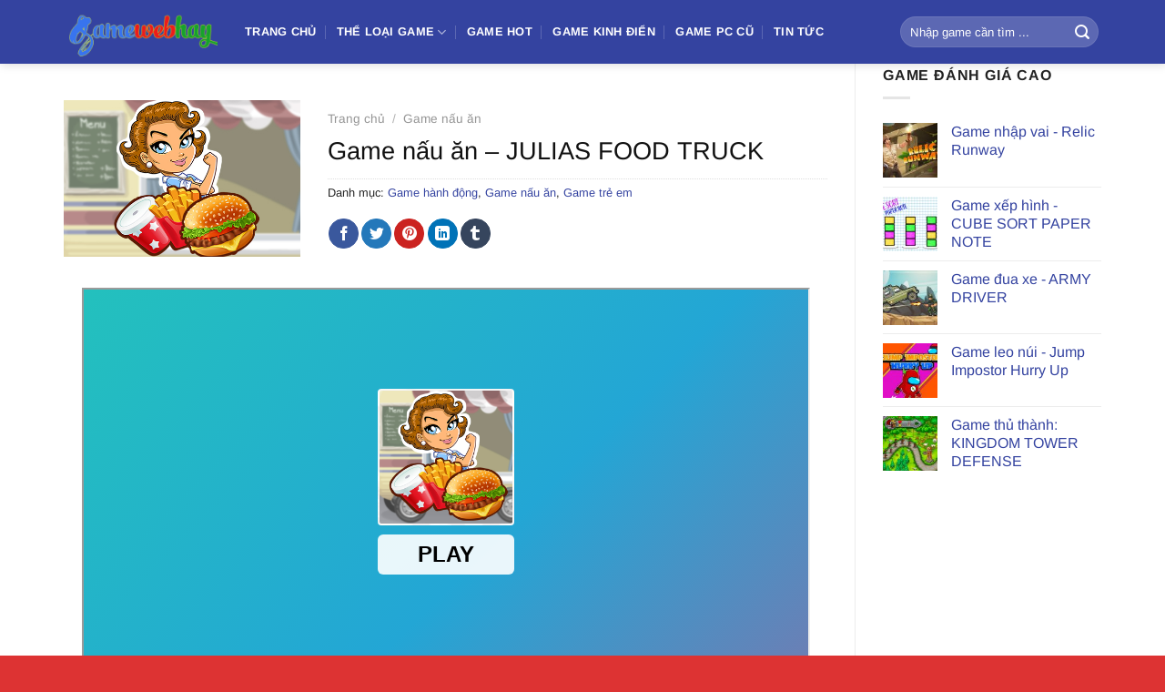

--- FILE ---
content_type: text/html; charset=UTF-8
request_url: https://gamewebhay.com/webgame/game-nau-an-julias-food-truck
body_size: 12819
content:
<!DOCTYPE html><html lang="vi" class="loading-site no-js"><head><meta charset="UTF-8" /><link rel="profile" href="https://gmpg.org/xfn/11" /><link rel="pingback" href="https://gamewebhay.com/xmlrpc.php" /><meta name='robots' content='index, follow, max-image-preview:large, max-snippet:-1, max-video-preview:-1' /><meta name="viewport" content="width=device-width, initial-scale=1" /><title>Game nấu ăn - JULIAS FOOD TRUCK</title><meta name="description" content="Julias Food Truck là game nấu ăn dành cho những em bé thích nấu ăn, là web game thú vị trên Web hay được nhiều trẻ em tham gia. Julias Food Truck có luật chơi vô cùng đơn giản, bạn hãy làm bánh burgrer với nguyên liệu như trong hướng dẫn nhé. Hãy tăng tốc độ để làm chiếc bánh burger ho khách hàng nhé. Chúc bạn thành công!" /><link rel="canonical" href="https://gamewebhay.com/webgame/game-nau-an-julias-food-truck" /><meta property="og:locale" content="vi_VN" /><meta property="og:type" content="article" /><meta property="og:title" content="Game nấu ăn - JULIAS FOOD TRUCK" /><meta property="og:description" content="Julias Food Truck là game nấu ăn dành cho những em bé thích nấu ăn, là web game thú vị trên Web hay được nhiều trẻ em tham gia. Julias Food Truck có luật chơi vô cùng đơn giản, bạn hãy làm bánh burgrer với nguyên liệu như trong hướng dẫn nhé. Hãy tăng tốc độ để làm chiếc bánh burger ho khách hàng nhé. Chúc bạn thành công!" /><meta property="og:url" content="https://gamewebhay.com/webgame/game-nau-an-julias-food-truck" /><meta property="og:site_name" content="Game Web Hay" /><meta property="article:modified_time" content="2024-01-03T14:49:02+00:00" /><meta property="og:image" content="https://gamewebhay.com/wp-content/uploads/2022/05/Julias-Food-Truck-512x340-1.jpeg" /><meta property="og:image:width" content="512" /><meta property="og:image:height" content="340" /><meta property="og:image:type" content="image/jpeg" /><meta name="twitter:card" content="summary_large_image" /><meta name="twitter:label1" content="Ước tính thời gian đọc" /><meta name="twitter:data1" content="1 phút" /> <script type="application/ld+json" class="yoast-schema-graph">{"@context":"https://schema.org","@graph":[{"@type":"WebPage","@id":"https://gamewebhay.com/webgame/game-nau-an-julias-food-truck","url":"https://gamewebhay.com/webgame/game-nau-an-julias-food-truck","name":"Game nấu ăn - JULIAS FOOD TRUCK","isPartOf":{"@id":"https://gamewebhay.com/#website"},"primaryImageOfPage":{"@id":"https://gamewebhay.com/webgame/game-nau-an-julias-food-truck#primaryimage"},"image":{"@id":"https://gamewebhay.com/webgame/game-nau-an-julias-food-truck#primaryimage"},"thumbnailUrl":"https://gamewebhay.com/wp-content/uploads/2022/05/Julias-Food-Truck-512x340-1.jpeg","datePublished":"2022-05-25T04:20:36+00:00","dateModified":"2024-01-03T14:49:02+00:00","description":"Julias Food Truck là game nấu ăn dành cho những em bé thích nấu ăn, là web game thú vị trên Web hay được nhiều trẻ em tham gia. Julias Food Truck có luật chơi vô cùng đơn giản, bạn hãy làm bánh burgrer với nguyên liệu như trong hướng dẫn nhé. Hãy tăng tốc độ để làm chiếc bánh burger ho khách hàng nhé. Chúc bạn thành công!","breadcrumb":{"@id":"https://gamewebhay.com/webgame/game-nau-an-julias-food-truck#breadcrumb"},"inLanguage":"vi","potentialAction":[{"@type":"ReadAction","target":["https://gamewebhay.com/webgame/game-nau-an-julias-food-truck"]}]},{"@type":"ImageObject","inLanguage":"vi","@id":"https://gamewebhay.com/webgame/game-nau-an-julias-food-truck#primaryimage","url":"https://gamewebhay.com/wp-content/uploads/2022/05/Julias-Food-Truck-512x340-1.jpeg","contentUrl":"https://gamewebhay.com/wp-content/uploads/2022/05/Julias-Food-Truck-512x340-1.jpeg","width":512,"height":340},{"@type":"BreadcrumbList","@id":"https://gamewebhay.com/webgame/game-nau-an-julias-food-truck#breadcrumb","itemListElement":[{"@type":"ListItem","position":1,"name":"Trang chủ","item":"https://gamewebhay.com/"},{"@type":"ListItem","position":2,"name":"Shop","item":"https://gamewebhay.com/shop"},{"@type":"ListItem","position":3,"name":"Game nấu ăn &#8211; JULIAS FOOD TRUCK"}]},{"@type":"WebSite","@id":"https://gamewebhay.com/#website","url":"https://gamewebhay.com/","name":"Game Web Hay - Trò chơi miễn phí","description":"Trò chơi miễn phí, chơi game online trên Game Web Hay","publisher":{"@id":"https://gamewebhay.com/#/schema/person/d3036a64b06d96ded49c8fc6d3cd157a"},"potentialAction":[{"@type":"SearchAction","target":{"@type":"EntryPoint","urlTemplate":"https://gamewebhay.com/?s={search_term_string}"},"query-input":{"@type":"PropertyValueSpecification","valueRequired":true,"valueName":"search_term_string"}}],"inLanguage":"vi"},{"@type":["Person","Organization"],"@id":"https://gamewebhay.com/#/schema/person/d3036a64b06d96ded49c8fc6d3cd157a","name":"admin-gwh","image":{"@type":"ImageObject","inLanguage":"vi","@id":"https://gamewebhay.com/#/schema/person/image/","url":"https://secure.gravatar.com/avatar/d592b4cb14485f9573e84f56494b50f9fb23c52e589d4318e121db39bb80d37f?s=96&d=mm&r=g","contentUrl":"https://secure.gravatar.com/avatar/d592b4cb14485f9573e84f56494b50f9fb23c52e589d4318e121db39bb80d37f?s=96&d=mm&r=g","caption":"admin-gwh"},"logo":{"@id":"https://gamewebhay.com/#/schema/person/image/"}},false]}</script> <link rel='prefetch' href='https://gamewebhay.com/wp-content/themes/flatsome/assets/js/flatsome.js?ver=51d1c732cb1803d92751' /><link rel='prefetch' href='https://gamewebhay.com/wp-content/themes/flatsome/assets/js/chunk.slider.js?ver=3.19.3' /><link rel='prefetch' href='https://gamewebhay.com/wp-content/themes/flatsome/assets/js/chunk.popups.js?ver=3.19.3' /><link rel='prefetch' href='https://gamewebhay.com/wp-content/themes/flatsome/assets/js/chunk.tooltips.js?ver=3.19.3' /><link rel='prefetch' href='https://gamewebhay.com/wp-content/themes/flatsome/assets/js/woocommerce.js?ver=60a299668ea84c875077' /><link rel="alternate" type="application/rss+xml" title="Dòng thông tin Game Web Hay &raquo;" href="https://gamewebhay.com/feed" /><link rel="alternate" type="application/rss+xml" title="Game Web Hay &raquo; Dòng bình luận" href="https://gamewebhay.com/comments/feed" /><link data-optimized="2" rel="stylesheet" href="https://gamewebhay.com/wp-content/litespeed/css/5c400a237022277d6a4f85bfd7c6fcdc.css?ver=ab4f7" /> <script type="text/javascript" src="https://gamewebhay.com/wp-includes/js/jquery/jquery.min.js?ver=3.7.1" id="jquery-core-js"></script> <link rel="https://api.w.org/" href="https://gamewebhay.com/wp-json/" /><link rel="alternate" title="JSON" type="application/json" href="https://gamewebhay.com/wp-json/wp/v2/product/1943" /><link rel="EditURI" type="application/rsd+xml" title="RSD" href="https://gamewebhay.com/xmlrpc.php?rsd" /><meta name="generator" content="WordPress 6.8.3" /><meta name="generator" content="WooCommerce 10.4.3" /><link rel='shortlink' href='https://gamewebhay.com/?p=1943' /><link rel="alternate" title="oNhúng (JSON)" type="application/json+oembed" href="https://gamewebhay.com/wp-json/oembed/1.0/embed?url=https%3A%2F%2Fgamewebhay.com%2Fwebgame%2Fgame-nau-an-julias-food-truck" /><link rel="alternate" title="oNhúng (XML)" type="text/xml+oembed" href="https://gamewebhay.com/wp-json/oembed/1.0/embed?url=https%3A%2F%2Fgamewebhay.com%2Fwebgame%2Fgame-nau-an-julias-food-truck&#038;format=xml" /><link rel='alternate' href="https://gamewebhay.com/webgame/game-nau-an-julias-food-truck" hreflang="vi-vn" />
 <script async src="https://www.googletagmanager.com/gtag/js?id=UA-222282050-1"></script> <script>window.dataLayer = window.dataLayer || [];
  function gtag(){dataLayer.push(arguments);}
  gtag('js', new Date());

  gtag('config', 'UA-222282050-1');</script> <script async src="https://pagead2.googlesyndication.com/pagead/js/adsbygoogle.js?client=ca-pub-2189105146678831"
     crossorigin="anonymous"></script> <noscript><style>.woocommerce-product-gallery{ opacity: 1 !important; }</style></noscript><link rel="preconnect" href="https://fonts.gstatic.com" crossorigin /><link rel="preload" as="style" href="//fonts.googleapis.com/css?family=Open+Sans&display=swap" /><link rel="icon" href="https://gamewebhay.com/wp-content/uploads/2021/05/cropped-favicon-512-32x32.jpg" sizes="32x32" /><link rel="icon" href="https://gamewebhay.com/wp-content/uploads/2021/05/cropped-favicon-512-192x192.jpg" sizes="192x192" /><link rel="apple-touch-icon" href="https://gamewebhay.com/wp-content/uploads/2021/05/cropped-favicon-512-180x180.jpg" /><meta name="msapplication-TileImage" content="https://gamewebhay.com/wp-content/uploads/2021/05/cropped-favicon-512-270x270.jpg" /></head><body data-rsssl=1 class="wp-singular product-template-default single single-product postid-1943 wp-theme-flatsome wp-child-theme-flatsome-child theme-flatsome woocommerce woocommerce-page woocommerce-no-js header-shadow lightbox nav-dropdown-has-arrow nav-dropdown-has-shadow nav-dropdown-has-border"><a class="skip-link screen-reader-text" href="#main">Chuyển đến nội dung</a><div id="wrapper"><header id="header" class="header has-sticky sticky-jump sticky-hide-on-scroll"><div class="header-wrapper"><div id="masthead" class="header-main nav-dark"><div class="header-inner flex-row container logo-left medium-logo-center" role="navigation"><div id="logo" class="flex-col logo"><a href="https://gamewebhay.com/" title="Game Web Hay - Trò chơi miễn phí, chơi game online trên Game Web Hay" rel="home">
<img width="400" height="154" src="https://gamewebhay.com/wp-content/uploads/2021/05/logo-400.png" class="header_logo header-logo" alt="Game Web Hay"/><img  width="400" height="154" src="https://gamewebhay.com/wp-content/uploads/2021/05/logo-400.png" class="header-logo-dark" alt="Game Web Hay"/></a></div><div class="flex-col show-for-medium flex-left"><ul class="mobile-nav nav nav-left "><li class="nav-icon has-icon">
<a href="#" data-open="#main-menu" data-pos="left" data-bg="main-menu-overlay" data-color="" class="is-small" aria-label="Menu" aria-controls="main-menu" aria-expanded="false"><i class="icon-menu" ></i>
</a></li></ul></div><div class="flex-col hide-for-medium flex-left
flex-grow"><ul class="header-nav header-nav-main nav nav-left  nav-divided nav-uppercase" ><li id="menu-item-725" class="menu-item menu-item-type-post_type menu-item-object-page menu-item-home menu-item-725 menu-item-design-default"><a href="https://gamewebhay.com/" class="nav-top-link">Trang chủ</a></li><li id="menu-item-1096" class="menu-item menu-item-type-custom menu-item-object-custom menu-item-has-children menu-item-1096 menu-item-design-default has-dropdown"><a href="#" class="nav-top-link" aria-expanded="false" aria-haspopup="menu">Thể loại game<i class="icon-angle-down" ></i></a><ul class="sub-menu nav-dropdown nav-dropdown-default"><li id="menu-item-747" class="menu-item menu-item-type-custom menu-item-object-custom menu-item-has-children menu-item-747 nav-dropdown-col"><a href="https://gamewebhay.com/danh-muc/game-con-gai">Game con gái</a><ul class="sub-menu nav-column nav-dropdown-default"><li id="menu-item-748" class="menu-item menu-item-type-custom menu-item-object-custom menu-item-748"><a href="https://gamewebhay.com/danh-muc/game-nau-an">Game nấu ăn</a></li><li id="menu-item-749" class="menu-item menu-item-type-custom menu-item-object-custom menu-item-749"><a href="https://gamewebhay.com/danh-muc/game-cong-chua">Game công chúa</a></li><li id="menu-item-750" class="menu-item menu-item-type-custom menu-item-object-custom menu-item-750"><a href="https://gamewebhay.com/danh-muc/game-thoi-trang">Game thời trang</a></li><li id="menu-item-751" class="menu-item menu-item-type-custom menu-item-object-custom menu-item-751"><a href="https://gamewebhay.com/danh-muc/game-trang-tri">Game trang trí</a></li><li id="menu-item-752" class="menu-item menu-item-type-custom menu-item-object-custom menu-item-752"><a href="https://gamewebhay.com/danh-muc/game-lam-dep">Game làm đẹp</a></li><li id="menu-item-753" class="menu-item menu-item-type-custom menu-item-object-custom menu-item-753"><a href="https://gamewebhay.com/danh-muc/game-ban-hang">Game bán hàng</a></li><li id="menu-item-779" class="menu-item menu-item-type-custom menu-item-object-custom menu-item-779"><a href="https://gamewebhay.com/danh-muc/game-tre-em">Game trẻ em</a></li><li id="menu-item-3702" class="menu-item menu-item-type-custom menu-item-object-custom menu-item-3702"><a href="https://gamewebhay.com/danh-muc/game-to-mau">Trò chơi tô màu</a></li><li id="menu-item-3701" class="menu-item menu-item-type-custom menu-item-object-custom menu-item-3701"><a href="https://gamewebhay.com/danh-muc/game-bup-be">Trò chơi búp bê</a></li></ul></li><li id="menu-item-754" class="menu-item menu-item-type-custom menu-item-object-custom menu-item-has-children menu-item-754 nav-dropdown-col"><a href="https://gamewebhay.com/danh-muc/game-the-thao">Game thể thao</a><ul class="sub-menu nav-column nav-dropdown-default"><li id="menu-item-755" class="menu-item menu-item-type-custom menu-item-object-custom menu-item-755"><a href="https://gamewebhay.com/danh-muc/game-dua-xe">Game đua xe</a></li><li id="menu-item-756" class="menu-item menu-item-type-custom menu-item-object-custom menu-item-756"><a href="https://gamewebhay.com/danh-muc/game-bong-da">Game bóng đá</a></li><li id="menu-item-757" class="menu-item menu-item-type-custom menu-item-object-custom menu-item-757"><a href="https://gamewebhay.com/danh-muc/game-tennis">Game tennis</a></li><li id="menu-item-758" class="menu-item menu-item-type-custom menu-item-object-custom menu-item-758"><a href="https://gamewebhay.com/danh-muc/game-bida">Game bida</a></li><li id="menu-item-759" class="menu-item menu-item-type-custom menu-item-object-custom menu-item-759"><a href="https://gamewebhay.com/danh-muc/game-truot-tuyet">Game trượt tuyết</a></li><li id="menu-item-760" class="menu-item menu-item-type-custom menu-item-object-custom menu-item-760"><a href="https://gamewebhay.com/danh-muc/game-ban-cung">Game bắn cung</a></li><li id="menu-item-3703" class="menu-item menu-item-type-custom menu-item-object-custom menu-item-3703"><a href="https://gamewebhay.com/danh-muc/game-golf">Trò chơi đánh golf</a></li><li id="menu-item-3705" class="menu-item menu-item-type-custom menu-item-object-custom menu-item-3705"><a href="https://gamewebhay.com/danh-muc/game-bong-ro">Game Bóng rổ</a></li><li id="menu-item-3706" class="menu-item menu-item-type-custom menu-item-object-custom menu-item-3706"><a href="https://gamewebhay.com/danh-muc/game-bong-chay">Game Bóng chày</a></li></ul></li><li id="menu-item-761" class="menu-item menu-item-type-custom menu-item-object-custom menu-item-has-children menu-item-761 nav-dropdown-col"><a href="https://gamewebhay.com/danh-muc/game-ban-sung">Game bắn súng</a><ul class="sub-menu nav-column nav-dropdown-default"><li id="menu-item-762" class="menu-item menu-item-type-custom menu-item-object-custom menu-item-762"><a href="https://gamewebhay.com/danh-muc/game-san-ban">Game săn bắn</a></li><li id="menu-item-3707" class="menu-item menu-item-type-custom menu-item-object-custom menu-item-3707"><a href="https://gamewebhay.com/danh-muc/game-ban-cung">Trò chơi bắn cung</a></li><li id="menu-item-763" class="menu-item menu-item-type-custom menu-item-object-custom menu-item-763"><a href="https://gamewebhay.com/danh-muc/game-ban-xe-tang">Game bắn xe tăng</a></li><li id="menu-item-764" class="menu-item menu-item-type-custom menu-item-object-custom menu-item-764"><a href="https://gamewebhay.com/danh-muc/game-dot-kich">Game đột kích</a></li><li id="menu-item-765" class="menu-item menu-item-type-custom menu-item-object-custom menu-item-765"><a href="https://gamewebhay.com/danh-muc/game-ban-tia">Game bắn tỉa</a></li><li id="menu-item-766" class="menu-item menu-item-type-custom menu-item-object-custom menu-item-766"><a href="https://gamewebhay.com/danh-muc/game-gunny">Game gunny</a></li><li id="menu-item-767" class="menu-item menu-item-type-custom menu-item-object-custom menu-item-767"><a href="https://gamewebhay.com/danh-muc/game-ban-may-bay">Game bắn máy bay</a></li></ul></li><li id="menu-item-768" class="menu-item menu-item-type-custom menu-item-object-custom menu-item-has-children menu-item-768 nav-dropdown-col"><a href="https://gamewebhay.com/danh-muc/game-hanh-dong">Game hành động</a><ul class="sub-menu nav-column nav-dropdown-default"><li id="menu-item-780" class="menu-item menu-item-type-custom menu-item-object-custom menu-item-780"><a href="https://gamewebhay.com/danh-muc/game-nhap-vai">Game nhập vai</a></li><li id="menu-item-769" class="menu-item menu-item-type-custom menu-item-object-custom menu-item-769"><a href="https://gamewebhay.com/danh-muc/game-ninja">Game ninja</a></li><li id="menu-item-770" class="menu-item menu-item-type-custom menu-item-object-custom menu-item-770"><a href="https://gamewebhay.com/danh-muc/game-doi-khang">Game đối kháng</a></li><li id="menu-item-771" class="menu-item menu-item-type-custom menu-item-object-custom menu-item-771"><a href="https://gamewebhay.com/danh-muc/game-hiep-si">Game hiệp sĩ</a></li><li id="menu-item-772" class="menu-item menu-item-type-custom menu-item-object-custom menu-item-772"><a href="https://gamewebhay.com/danh-muc/game-chien-binh">Game chiến binh</a></li><li id="menu-item-773" class="menu-item menu-item-type-custom menu-item-object-custom menu-item-773"><a href="https://gamewebhay.com/danh-muc/game-robot">Game robot</a></li><li id="menu-item-774" class="menu-item menu-item-type-custom menu-item-object-custom menu-item-774"><a href="https://gamewebhay.com/danh-muc/game-canh-sat">Game cảnh sát</a></li><li id="menu-item-3710" class="menu-item menu-item-type-custom menu-item-object-custom menu-item-3710"><a href="https://gamewebhay.com/danh-muc/game-chay">Trò chơi chạy</a></li></ul></li><li id="menu-item-778" class="menu-item menu-item-type-custom menu-item-object-custom menu-item-has-children menu-item-778 nav-dropdown-col"><a href="https://gamewebhay.com/danh-muc/game-tri-tue-iq">Game trí tuệ IQ</a><ul class="sub-menu nav-column nav-dropdown-default"><li id="menu-item-776" class="menu-item menu-item-type-custom menu-item-object-custom menu-item-776"><a href="https://gamewebhay.com/danh-muc/game-phong-thu">Game phòng thủ</a></li><li id="menu-item-775" class="menu-item menu-item-type-custom menu-item-object-custom menu-item-775"><a href="https://gamewebhay.com/danh-muc/game-chien-thuat">Game chiến thuật</a></li><li id="menu-item-3708" class="menu-item menu-item-type-custom menu-item-object-custom menu-item-3708"><a href="https://gamewebhay.com/danh-muc/game-toan-hoc">Trò chơi toán học</a></li><li id="menu-item-3709" class="menu-item menu-item-type-custom menu-item-object-custom menu-item-3709"><a href="https://gamewebhay.com/danh-muc/brain-test-do-vui-muu-meo">Brain test đố vui mưu mẹo</a></li></ul></li><li id="menu-item-3700" class="menu-item menu-item-type-custom menu-item-object-custom menu-item-has-children menu-item-3700 nav-dropdown-col"><a href="#">Thể loại khác</a><ul class="sub-menu nav-column nav-dropdown-default"><li id="menu-item-3699" class="menu-item menu-item-type-custom menu-item-object-custom menu-item-3699"><a href="https://gamewebhay.com/danh-muc/game-online-2-nguoi">Game 2 người</a></li><li id="menu-item-1301" class="menu-item menu-item-type-custom menu-item-object-custom menu-item-1301"><a href="https://gamewebhay.com/danh-muc/game-bai">Game đánh bài</a></li><li id="menu-item-3704" class="menu-item menu-item-type-custom menu-item-object-custom menu-item-3704"><a href="https://gamewebhay.com/danh-muc/game-cau-ca">Trò chơi câu cá</a></li><li id="menu-item-777" class="menu-item menu-item-type-custom menu-item-object-custom menu-item-777"><a href="https://gamewebhay.com/danh-muc/game-nong-trai">Game nông trại</a></li><li id="menu-item-3711" class="menu-item menu-item-type-custom menu-item-object-custom menu-item-3711"><a href="https://gamewebhay.com/danh-muc/game-zombie">Trò chơi zombie</a></li><li id="menu-item-3712" class="menu-item menu-item-type-custom menu-item-object-custom menu-item-3712"><a href="https://gamewebhay.com/danh-muc/game-nguoi-que-stickman">Trò chơi người que</a></li><li id="menu-item-3713" class="menu-item menu-item-type-custom menu-item-object-custom menu-item-3713"><a href="https://gamewebhay.com/danh-muc/tro-choi-ma-game-kinh-di">Trò chơi ma</a></li></ul></li></ul></li><li id="menu-item-1099" class="menu-item menu-item-type-custom menu-item-object-custom menu-item-1099 menu-item-design-default"><a href="https://gamewebhay.com/danh-muc/game-de-cu" class="nav-top-link">Game Hot</a></li><li id="menu-item-1302" class="menu-item menu-item-type-custom menu-item-object-custom menu-item-1302 menu-item-design-default"><a href="https://gamewebhay.com/danh-muc/web-game-kinh-dien" class="nav-top-link">Game kinh điển</a></li><li id="menu-item-2782" class="menu-item menu-item-type-post_type menu-item-object-page menu-item-2782 menu-item-design-default"><a href="https://gamewebhay.com/game-offline-thoi-9x-8x-ngay-xua-game-cu-nhe-cho-pc" class="nav-top-link">Game PC cũ</a></li><li id="menu-item-138" class="menu-item menu-item-type-taxonomy menu-item-object-category menu-item-138 menu-item-design-default"><a href="https://gamewebhay.com/tin-tuc" class="nav-top-link">Tin tức</a></li></ul></div><div class="flex-col hide-for-medium flex-right"><ul class="header-nav header-nav-main nav nav-right  nav-divided nav-uppercase"><li class="header-search-form search-form html relative has-icon"><div class="header-search-form-wrapper"><div class="searchform-wrapper ux-search-box relative form-flat is-normal"><form role="search" method="get" class="searchform" action="https://gamewebhay.com/"><div class="flex-row relative"><div class="flex-col flex-grow">
<label class="screen-reader-text" for="woocommerce-product-search-field-0">Tìm kiếm:</label>
<input type="search" id="woocommerce-product-search-field-0" class="search-field mb-0" placeholder="Nhập game cần tìm ..." value="" name="s" />
<input type="hidden" name="post_type" value="product" /></div><div class="flex-col">
<button type="submit" value="Tìm kiếm" class="ux-search-submit submit-button secondary button  icon mb-0" aria-label="Nộp">
<i class="icon-search" ></i>			</button></div></div><div class="live-search-results text-left z-top"></div></form></div></div></li></ul></div><div class="flex-col show-for-medium flex-right"><ul class="mobile-nav nav nav-right "><li class="header-search header-search-dropdown has-icon has-dropdown menu-item-has-children">
<a href="#" aria-label="Tìm kiếm" class="is-small"><i class="icon-search" ></i></a><ul class="nav-dropdown nav-dropdown-default"><li class="header-search-form search-form html relative has-icon"><div class="header-search-form-wrapper"><div class="searchform-wrapper ux-search-box relative form-flat is-normal"><form role="search" method="get" class="searchform" action="https://gamewebhay.com/"><div class="flex-row relative"><div class="flex-col flex-grow">
<label class="screen-reader-text" for="woocommerce-product-search-field-1">Tìm kiếm:</label>
<input type="search" id="woocommerce-product-search-field-1" class="search-field mb-0" placeholder="Nhập game cần tìm ..." value="" name="s" />
<input type="hidden" name="post_type" value="product" /></div><div class="flex-col">
<button type="submit" value="Tìm kiếm" class="ux-search-submit submit-button secondary button  icon mb-0" aria-label="Nộp">
<i class="icon-search" ></i>			</button></div></div><div class="live-search-results text-left z-top"></div></form></div></div></li></ul></li></ul></div></div><div class="container"><div class="top-divider full-width"></div></div></div><div class="header-bg-container fill"><div class="header-bg-image fill"></div><div class="header-bg-color fill"></div></div></div></header><main id="main" class=""><div class="shop-container"><div class="container"><div class="woocommerce-notices-wrapper"></div></div><div id="product-1943" class="product type-product post-1943 status-publish first instock product_cat-game-hanh-dong product_cat-game-nau-an product_cat-game-tre-em has-post-thumbnail shipping-taxable product-type-simple"><div class="row content-row row-divided row-large row-reverse"><div id="product-sidebar" class="col large-3 hide-for-medium shop-sidebar "><aside id="woocommerce_top_rated_products-2" class="widget woocommerce widget_top_rated_products"><span class="widget-title shop-sidebar">Game đánh giá cao</span><div class="is-divider small"></div><ul class="product_list_widget"><li>
<a href="https://gamewebhay.com/webgame/game-hanh-dong-skate-hooligans">
<img width="100" height="100" src="https://gamewebhay.com/wp-content/uploads/2022/03/Relic-Runway-512x340-1-100x100.jpg" class="attachment-woocommerce_gallery_thumbnail size-woocommerce_gallery_thumbnail" alt="Game nhập vai - Relic Runway" decoding="async" srcset="https://gamewebhay.com/wp-content/uploads/2022/03/Relic-Runway-512x340-1-100x100.jpg 100w, https://gamewebhay.com/wp-content/uploads/2022/03/Relic-Runway-512x340-1-250x250.jpg 250w" sizes="(max-width: 100px) 100vw, 100px" title="Game nhập vai - Relic Runway" />		<span class="product-title">Game nhập vai - Relic Runway</span>
</a></li><li>
<a href="https://gamewebhay.com/webgame/game-xep-hinh-cube-sort-paper-note">
<img width="100" height="100" src="https://gamewebhay.com/wp-content/uploads/2022/04/Cube-Sort-Paper-Note-512x340-1-100x100.jpeg" class="attachment-woocommerce_gallery_thumbnail size-woocommerce_gallery_thumbnail" alt="Game xếp hình - CUBE SORT PAPER NOTE" decoding="async" srcset="https://gamewebhay.com/wp-content/uploads/2022/04/Cube-Sort-Paper-Note-512x340-1-100x100.jpeg 100w, https://gamewebhay.com/wp-content/uploads/2022/04/Cube-Sort-Paper-Note-512x340-1-250x250.jpeg 250w" sizes="(max-width: 100px) 100vw, 100px" title="Game xếp hình - CUBE SORT PAPER NOTE" />		<span class="product-title">Game xếp hình - CUBE SORT PAPER NOTE</span>
</a></li><li>
<a href="https://gamewebhay.com/webgame/game-dua-xe-army-driver">
<img width="100" height="100" src="https://gamewebhay.com/wp-content/uploads/2022/05/Army-Driver-512x340-1-100x100.jpeg" class="attachment-woocommerce_gallery_thumbnail size-woocommerce_gallery_thumbnail" alt="Game đua xe - ARMY DRIVER" decoding="async" srcset="https://gamewebhay.com/wp-content/uploads/2022/05/Army-Driver-512x340-1-100x100.jpeg 100w, https://gamewebhay.com/wp-content/uploads/2022/05/Army-Driver-512x340-1-250x250.jpeg 250w" sizes="(max-width: 100px) 100vw, 100px" title="Game đua xe - ARMY DRIVER" />		<span class="product-title">Game đua xe - ARMY DRIVER</span>
</a></li><li>
<a href="https://gamewebhay.com/webgame/game-leo-nui-jump-impostor-hurry-up">
<img width="100" height="100" src="https://gamewebhay.com/wp-content/uploads/2022/06/Jump-Impostor-Hurry-Up-512x384-1-100x100.jpg" class="attachment-woocommerce_gallery_thumbnail size-woocommerce_gallery_thumbnail" alt="Game leo núi - Jump Impostor Hurry Up" decoding="async" loading="lazy" srcset="https://gamewebhay.com/wp-content/uploads/2022/06/Jump-Impostor-Hurry-Up-512x384-1-100x100.jpg 100w, https://gamewebhay.com/wp-content/uploads/2022/06/Jump-Impostor-Hurry-Up-512x384-1-250x250.jpg 250w, https://gamewebhay.com/wp-content/uploads/2022/06/Jump-Impostor-Hurry-Up-512x384-1-350x350.jpg 350w" sizes="auto, (max-width: 100px) 100vw, 100px" title="Game leo núi - Jump Impostor Hurry Up" />		<span class="product-title">Game leo núi - Jump Impostor Hurry Up</span>
</a></li><li>
<a href="https://gamewebhay.com/webgame/game-thu-thanh-kingdom-tower-defense">
<img width="100" height="100" src="https://gamewebhay.com/wp-content/uploads/2024/01/Kingdom-Tower-Defense-512x512-1-100x100.jpg" class="attachment-woocommerce_gallery_thumbnail size-woocommerce_gallery_thumbnail" alt="Game thủ thành: KINGDOM TOWER DEFENSE" decoding="async" loading="lazy" srcset="https://gamewebhay.com/wp-content/uploads/2024/01/Kingdom-Tower-Defense-512x512-1-100x100.jpg 100w, https://gamewebhay.com/wp-content/uploads/2024/01/Kingdom-Tower-Defense-512x512-1-350x350.jpg 350w, https://gamewebhay.com/wp-content/uploads/2024/01/Kingdom-Tower-Defense-512x512-1-250x250.jpg 250w, https://gamewebhay.com/wp-content/uploads/2024/01/Kingdom-Tower-Defense-512x512-1.jpg 512w" sizes="auto, (max-width: 100px) 100vw, 100px" title="Game thủ thành: KINGDOM TOWER DEFENSE" />		<span class="product-title">Game thủ thành: KINGDOM TOWER DEFENSE</span>
</a></li></ul></aside></div><div class="col large-9"><div class="product-main"><div class="row"><div class="large-4 col"><div class="product-images relative mb-half has-hover woocommerce-product-gallery woocommerce-product-gallery--with-images woocommerce-product-gallery--columns-4 images" data-columns="4"><div class="badge-container is-larger absolute left top z-1"></div><div class="image-tools absolute top show-on-hover right z-3"></div><div class="woocommerce-product-gallery__wrapper product-gallery-slider slider slider-nav-small mb-half disable-lightbox"
data-flickity-options='{
"cellAlign": "center",
"wrapAround": true,
"autoPlay": false,
"prevNextButtons":true,
"adaptiveHeight": true,
"imagesLoaded": true,
"lazyLoad": 1,
"dragThreshold" : 15,
"pageDots": false,
"rightToLeft": false       }'><div data-thumb="https://gamewebhay.com/wp-content/uploads/2022/05/Julias-Food-Truck-512x340-1-100x100.jpeg" data-thumb-alt="" class="woocommerce-product-gallery__image slide first"><a href="https://gamewebhay.com/wp-content/uploads/2022/05/Julias-Food-Truck-512x340-1.jpeg"><img width="512" height="340" src="https://gamewebhay.com/wp-content/uploads/2022/05/Julias-Food-Truck-512x340-1.jpeg" class="wp-post-image ux-skip-lazy" alt="Game nấu ăn - JULIAS FOOD TRUCK" data-caption="" data-src="https://gamewebhay.com/wp-content/uploads/2022/05/Julias-Food-Truck-512x340-1.jpeg" data-large_image="https://gamewebhay.com/wp-content/uploads/2022/05/Julias-Food-Truck-512x340-1.jpeg" data-large_image_width="512" data-large_image_height="340" decoding="async" loading="lazy" srcset="https://gamewebhay.com/wp-content/uploads/2022/05/Julias-Food-Truck-512x340-1.jpeg 512w, https://gamewebhay.com/wp-content/uploads/2022/05/Julias-Food-Truck-512x340-1-350x232.jpeg 350w" sizes="auto, (max-width: 512px) 100vw, 512px" title="Game nấu ăn - JULIAS FOOD TRUCK" /></a></div></div><div class="image-tools absolute bottom left z-3"></div></div></div><div class="product-info summary entry-summary col col-fit product-summary"><nav class="woocommerce-breadcrumb breadcrumbs "><a href="https://gamewebhay.com">Trang chủ</a> <span class="divider">&#47;</span> <a href="https://gamewebhay.com/danh-muc/game-nau-an">Game nấu ăn</a></nav><h1 class="product-title product_title entry-title">
Game nấu ăn &#8211; JULIAS FOOD TRUCK</h1><div class="game-button-mb"><a href="/webgame-iframe.php?src=https://html5.gamedistribution.com/3d4717685b404ebc95414775a011c8f1/?gd_sdk_referrer_url=https://gamewebhay.com/webgame/game-nau-an-julias-food-truck">CHƠI NGAY</a></div><div class="price-wrapper"><p class="price product-page-price "></p></div><div class="product_meta">
<span class="posted_in">Danh mục: <a href="https://gamewebhay.com/danh-muc/game-hanh-dong" rel="tag">Game hành động</a>, <a href="https://gamewebhay.com/danh-muc/game-nau-an" rel="tag">Game nấu ăn</a>, <a href="https://gamewebhay.com/danh-muc/game-tre-em" rel="tag">Game trẻ em</a></span></div><div class="social-icons share-icons share-row relative" ><a href="https://www.facebook.com/sharer.php?u=https://gamewebhay.com/webgame/game-nau-an-julias-food-truck" data-label="Facebook" onclick="window.open(this.href,this.title,'width=500,height=500,top=300px,left=300px'); return false;" target="_blank" class="icon primary button circle tooltip facebook" title="Chia sẻ trên Facebook" aria-label="Chia sẻ trên Facebook" rel="noopener nofollow" ><i class="icon-facebook" ></i></a><a href="https://twitter.com/share?url=https://gamewebhay.com/webgame/game-nau-an-julias-food-truck" onclick="window.open(this.href,this.title,'width=500,height=500,top=300px,left=300px'); return false;" target="_blank" class="icon primary button circle tooltip twitter" title="Chia sẻ trên Twitter" aria-label="Chia sẻ trên Twitter" rel="noopener nofollow" ><i class="icon-twitter" ></i></a><a href="https://pinterest.com/pin/create/button?url=https://gamewebhay.com/webgame/game-nau-an-julias-food-truck&media=https://gamewebhay.com/wp-content/uploads/2022/05/Julias-Food-Truck-512x340-1.jpeg&description=Game%20n%E1%BA%A5u%20%C4%83n%20%26%238211%3B%20JULIAS%20FOOD%20TRUCK" onclick="window.open(this.href,this.title,'width=500,height=500,top=300px,left=300px'); return false;" target="_blank" class="icon primary button circle tooltip pinterest" title="Ghim trên Pinterest" aria-label="Ghim trên Pinterest" rel="noopener nofollow" ><i class="icon-pinterest" ></i></a><a href="https://www.linkedin.com/shareArticle?mini=true&url=https://gamewebhay.com/webgame/game-nau-an-julias-food-truck&title=Game%20n%E1%BA%A5u%20%C4%83n%20%26%238211%3B%20JULIAS%20FOOD%20TRUCK" onclick="window.open(this.href,this.title,'width=500,height=500,top=300px,left=300px'); return false;" target="_blank" class="icon primary button circle tooltip linkedin" title="Chia sẻ trên LinkedIn" aria-label="Chia sẻ trên LinkedIn" rel="noopener nofollow" ><i class="icon-linkedin" ></i></a><a href="https://tumblr.com/widgets/share/tool?canonicalUrl=https://gamewebhay.com/webgame/game-nau-an-julias-food-truck" target="_blank" class="icon primary button circle tooltip tumblr" onclick="window.open(this.href,this.title,'width=500,height=500,top=300px,left=300px'); return false;" title="Chia sẻ trên Tumblr" aria-label="Chia sẻ trên Tumblr" rel="noopener nofollow" ><i class="icon-tumblr" ></i></a></div></div><div class="iframe-game"><iframe id="reload-iframe" src="https://html5.gamedistribution.com/3d4717685b404ebc95414775a011c8f1/?gd_sdk_referrer_url=https://gamewebhay.com/webgame/game-nau-an-julias-food-truck" width="800" height="500" allowfullscreen></iframe>
<button type="button" onclick="tai_lai_trang()">Tải lại game <i class="icon-play"></i></button>
<button onclick="openFullscreen();">Full màn hình <i class="icon-expand"></i></button></div></div></div><div class="product-footer"><div class="woocommerce-tabs wc-tabs-wrapper container tabbed-content"><ul class="tabs wc-tabs product-tabs small-nav-collapse nav nav-uppercase nav-line nav-left" role="tablist"><li class="description_tab active" id="tab-title-description" role="presentation">
<a href="#tab-description" role="tab" aria-selected="true" aria-controls="tab-description">
Mô tả					</a></li></ul><div class="tab-panels"><div class="woocommerce-Tabs-panel woocommerce-Tabs-panel--description panel entry-content active" id="tab-description" role="tabpanel" aria-labelledby="tab-title-description"><h2 style="text-align: center;">Game nấu ăn &#8211; JULIAS FOOD TRUCK</h2><p><span style="font-size: 15.84px;"><strong>Julias Food Truck</strong> là <strong><a href="https://gamewebhay.com/danh-muc/game-nau-an">game nấu ăn</a> </strong>dành cho những em bé thích nấu ăn, là <strong><a href="/">web game</a></strong> thú vị trên Web hay được nhiều trẻ em tham gia. <strong>Julias Food Truck</strong> có luật chơi vô cùng đơn giản, bạn hãy làm bánh burgrer với nguyên liệu như trong hướng dẫn nhé. Hãy tăng tốc độ để làm chiếc bánh burger ho khách hàng nhé. Chúc bạn thành công!</span></p><div style='text-align:center' class='yasr-auto-insert-visitor'><div id='yasr_visitor_votes_19604ee6b6245' class='yasr-visitor-votes'><div class="yasr-custom-text-vv-before yasr-custom-text-vv-before-1943">Bạn có thích trò chơi này?</div><div id='yasr-vv-second-row-container-19604ee6b6245'
class='yasr-vv-second-row-container'><div id='yasr-visitor-votes-rater-19604ee6b6245'
class='yasr-rater-stars-vv'
data-rater-postid='1943'
data-rating='0'
data-rater-starsize='24'
data-rater-readonly='false'
data-rater-nonce='0422d833b6'
data-issingular='true'
></div><div class="yasr-vv-stats-text-container" id="yasr-vv-stats-text-container-19604ee6b6245"><svg xmlns="https://www.w3.org/2000/svg" width="20" height="20"
class="yasr-dashicons-visitor-stats"
data-postid="1943"
id="yasr-stats-dashicon-19604ee6b6245">
<path d="M18 18v-16h-4v16h4zM12 18v-11h-4v11h4zM6 18v-8h-4v8h4z"></path>
</svg><span id="yasr-vv-text-container-19604ee6b6245" class="yasr-vv-text-container"> | Lượt đánh giá: <strong><span id="yasr-vv-votes-number-container-19604ee6b6245">0</span></strong>  |  Điểm TB: <strong><span id="yasr-vv-average-container-19604ee6b6245">0</span></strong></span></div><div id='yasr-vv-loader-19604ee6b6245' class='yasr-vv-container-loader'></div></div><div id='yasr-vv-bottom-container-19604ee6b6245' class='yasr-vv-bottom-container'></div></div></div></div></div></div><div class="related related-products-wrapper product-section"><h3 class="product-section-title container-width product-section-title-related pt-half pb-half uppercase">
Sản phẩm tương tự</h3><div class="row large-columns-4 medium-columns-3 small-columns-2 row-small" ><div class="product-small col has-hover product type-product post-1907 status-publish instock product_cat-game-con-gai product_cat-game-nau-an has-post-thumbnail shipping-taxable product-type-simple"><div class="col-inner"><div class="badge-container absolute left top z-1"></div><div class="product-small box "><div class="box-image"><div class="image-fade_in_back">
<a href="https://gamewebhay.com/webgame/game-nau-an-happy-kids-burger-maker" aria-label="Game nấu ăn - Happy Kids Burger Maker">
<img width="350" height="350" src="https://gamewebhay.com/wp-content/uploads/2022/05/Happy-Kids-Burger-Maker-512x384-1-350x350.jpg" class="attachment-woocommerce_thumbnail size-woocommerce_thumbnail" alt="Game nấu ăn - Happy Kids Burger Maker" decoding="async" loading="lazy" srcset="https://gamewebhay.com/wp-content/uploads/2022/05/Happy-Kids-Burger-Maker-512x384-1-350x350.jpg 350w, https://gamewebhay.com/wp-content/uploads/2022/05/Happy-Kids-Burger-Maker-512x384-1-250x250.jpg 250w, https://gamewebhay.com/wp-content/uploads/2022/05/Happy-Kids-Burger-Maker-512x384-1-100x100.jpg 100w" sizes="auto, (max-width: 350px) 100vw, 350px" title="Game nấu ăn - Happy Kids Burger Maker" />				</a></div><div class="image-tools is-small top right show-on-hover"></div><div class="image-tools is-small hide-for-small bottom left show-on-hover"></div><div class="image-tools grid-tools text-center hide-for-small bottom hover-slide-in show-on-hover"></div></div><div class="box-text box-text-products"><div class="title-wrapper"><p class="category uppercase is-smaller no-text-overflow product-cat op-7">
Game con gái</p><p class="name product-title woocommerce-loop-product__title"><a href="https://gamewebhay.com/webgame/game-nau-an-happy-kids-burger-maker" class="woocommerce-LoopProduct-link woocommerce-loop-product__link">Game nấu ăn &#8211; Happy Kids Burger Maker</a></p></div><div class="price-wrapper"></div></div></div></div></div><div class="product-small col has-hover product type-product post-1738 status-publish instock product_cat-game-dot-kich product_cat-game-dua-xe product_cat-game-hanh-dong has-post-thumbnail shipping-taxable product-type-simple"><div class="col-inner"><div class="badge-container absolute left top z-1"></div><div class="product-small box "><div class="box-image"><div class="image-fade_in_back">
<a href="https://gamewebhay.com/webgame/game-dua-xe-lethal-race" aria-label="Game đua xe - LETHAL RACE">
<img width="350" height="350" src="https://gamewebhay.com/wp-content/uploads/2022/04/Lethal-Race-512x384-1-350x350.jpeg" class="attachment-woocommerce_thumbnail size-woocommerce_thumbnail" alt="Game đua xe - LETHAL RACE" decoding="async" loading="lazy" srcset="https://gamewebhay.com/wp-content/uploads/2022/04/Lethal-Race-512x384-1-350x350.jpeg 350w, https://gamewebhay.com/wp-content/uploads/2022/04/Lethal-Race-512x384-1-250x250.jpeg 250w, https://gamewebhay.com/wp-content/uploads/2022/04/Lethal-Race-512x384-1-100x100.jpeg 100w" sizes="auto, (max-width: 350px) 100vw, 350px" title="Game đua xe - LETHAL RACE" />				</a></div><div class="image-tools is-small top right show-on-hover"></div><div class="image-tools is-small hide-for-small bottom left show-on-hover"></div><div class="image-tools grid-tools text-center hide-for-small bottom hover-slide-in show-on-hover"></div></div><div class="box-text box-text-products"><div class="title-wrapper"><p class="category uppercase is-smaller no-text-overflow product-cat op-7">
Game Đột kích</p><p class="name product-title woocommerce-loop-product__title"><a href="https://gamewebhay.com/webgame/game-dua-xe-lethal-race" class="woocommerce-LoopProduct-link woocommerce-loop-product__link">Game đua xe &#8211; LETHAL RACE</a></p></div><div class="price-wrapper"></div></div></div></div></div><div class="product-small col has-hover product type-product post-1721 status-publish last instock product_cat-game-hanh-dong product_cat-game-the-thao product_cat-game-tre-em product_cat-game-nhap-vai has-post-thumbnail shipping-taxable product-type-simple"><div class="col-inner"><div class="badge-container absolute left top z-1"></div><div class="product-small box "><div class="box-image"><div class="image-fade_in_back">
<a href="https://gamewebhay.com/webgame/game-da-bong-battle-soccer-arena" aria-label="Game đá bóng - BATTLE SOCCER ARENA">
<img width="350" height="350" src="https://gamewebhay.com/wp-content/uploads/2022/04/Battle-Soccer-Arena-512x512-1-350x350.jpeg" class="attachment-woocommerce_thumbnail size-woocommerce_thumbnail" alt="Game đá bóng - BATTLE SOCCER ARENA" decoding="async" loading="lazy" srcset="https://gamewebhay.com/wp-content/uploads/2022/04/Battle-Soccer-Arena-512x512-1-350x350.jpeg 350w, https://gamewebhay.com/wp-content/uploads/2022/04/Battle-Soccer-Arena-512x512-1-250x250.jpeg 250w, https://gamewebhay.com/wp-content/uploads/2022/04/Battle-Soccer-Arena-512x512-1-100x100.jpeg 100w, https://gamewebhay.com/wp-content/uploads/2022/04/Battle-Soccer-Arena-512x512-1.jpeg 512w" sizes="auto, (max-width: 350px) 100vw, 350px" title="Game đá bóng - BATTLE SOCCER ARENA" />				</a></div><div class="image-tools is-small top right show-on-hover"></div><div class="image-tools is-small hide-for-small bottom left show-on-hover"></div><div class="image-tools grid-tools text-center hide-for-small bottom hover-slide-in show-on-hover"></div></div><div class="box-text box-text-products"><div class="title-wrapper"><p class="category uppercase is-smaller no-text-overflow product-cat op-7">
Game hành động</p><p class="name product-title woocommerce-loop-product__title"><a href="https://gamewebhay.com/webgame/game-da-bong-battle-soccer-arena" class="woocommerce-LoopProduct-link woocommerce-loop-product__link">Game đá bóng &#8211; BATTLE SOCCER ARENA</a></p></div><div class="price-wrapper"></div></div></div></div></div><div class="product-small col has-hover product type-product post-1801 status-publish first instock product_cat-game-hanh-dong product_cat-game-tre-em has-post-thumbnail shipping-taxable product-type-simple"><div class="col-inner"><div class="badge-container absolute left top z-1"></div><div class="product-small box "><div class="box-image"><div class="image-fade_in_back">
<a href="https://gamewebhay.com/webgame/game-nhay-qua-cau-jumpypig" aria-label="Game nhảy qua cầu- JUMPYPIG">
<img width="350" height="350" src="https://gamewebhay.com/wp-content/uploads/2022/04/JumpyPig-512x384-1-350x350.jpeg" class="attachment-woocommerce_thumbnail size-woocommerce_thumbnail" alt="Game nhảy qua cầu- JUMPYPIG" decoding="async" loading="lazy" srcset="https://gamewebhay.com/wp-content/uploads/2022/04/JumpyPig-512x384-1-350x350.jpeg 350w, https://gamewebhay.com/wp-content/uploads/2022/04/JumpyPig-512x384-1-250x250.jpeg 250w, https://gamewebhay.com/wp-content/uploads/2022/04/JumpyPig-512x384-1-100x100.jpeg 100w" sizes="auto, (max-width: 350px) 100vw, 350px" title="Game nhảy qua cầu- JUMPYPIG" />				</a></div><div class="image-tools is-small top right show-on-hover"></div><div class="image-tools is-small hide-for-small bottom left show-on-hover"></div><div class="image-tools grid-tools text-center hide-for-small bottom hover-slide-in show-on-hover"></div></div><div class="box-text box-text-products"><div class="title-wrapper"><p class="category uppercase is-smaller no-text-overflow product-cat op-7">
Game hành động</p><p class="name product-title woocommerce-loop-product__title"><a href="https://gamewebhay.com/webgame/game-nhay-qua-cau-jumpypig" class="woocommerce-LoopProduct-link woocommerce-loop-product__link">Game nhảy qua cầu- JUMPYPIG</a></p></div><div class="price-wrapper"></div></div></div></div></div><div class="product-small col has-hover product type-product post-1660 status-publish instock product_cat-game-dua-xe product_cat-game-hanh-dong product_cat-game-the-thao has-post-thumbnail shipping-taxable product-type-simple"><div class="col-inner"><div class="badge-container absolute left top z-1"></div><div class="product-small box "><div class="box-image"><div class="image-fade_in_back">
<a href="https://gamewebhay.com/webgame/game-3d-balls-race" aria-label="Game lướt ván - AQUAPARK SURFER RACE">
<img width="350" height="350" src="https://gamewebhay.com/wp-content/uploads/2022/04/Aquapark-Surfer-Race-512x384-1-350x350.jpeg" class="attachment-woocommerce_thumbnail size-woocommerce_thumbnail" alt="Game lướt ván - AQUAPARK SURFER RACE" decoding="async" loading="lazy" srcset="https://gamewebhay.com/wp-content/uploads/2022/04/Aquapark-Surfer-Race-512x384-1-350x350.jpeg 350w, https://gamewebhay.com/wp-content/uploads/2022/04/Aquapark-Surfer-Race-512x384-1-250x250.jpeg 250w, https://gamewebhay.com/wp-content/uploads/2022/04/Aquapark-Surfer-Race-512x384-1-100x100.jpeg 100w" sizes="auto, (max-width: 350px) 100vw, 350px" title="Game lướt ván - AQUAPARK SURFER RACE" />				</a></div><div class="image-tools is-small top right show-on-hover"></div><div class="image-tools is-small hide-for-small bottom left show-on-hover"></div><div class="image-tools grid-tools text-center hide-for-small bottom hover-slide-in show-on-hover"></div></div><div class="box-text box-text-products"><div class="title-wrapper"><p class="category uppercase is-smaller no-text-overflow product-cat op-7">
Game đua xe</p><p class="name product-title woocommerce-loop-product__title"><a href="https://gamewebhay.com/webgame/game-3d-balls-race" class="woocommerce-LoopProduct-link woocommerce-loop-product__link">Game lướt ván &#8211; AQUAPARK SURFER RACE</a></p></div><div class="price-wrapper"></div></div></div></div></div><div class="product-small col has-hover product type-product post-1180 status-publish instock product_cat-game-con-gai product_cat-game-hanh-dong product_cat-game-tre-em product_cat-web-game-kinh-dien has-post-thumbnail shipping-taxable product-type-simple"><div class="col-inner"><div class="badge-container absolute left top z-1"></div><div class="product-small box "><div class="box-image"><div class="image-fade_in_back">
<a href="https://gamewebhay.com/webgame/game-chrome-dinosaur-chrome-dino-runs-only-on-chrome" aria-label="Game Chrome Dinosaur - Chrome dino Runs only on Chrome">
<img width="350" height="350" src="https://gamewebhay.com/wp-content/uploads/2021/08/chrome-dinosaur-350x350.jpg" class="attachment-woocommerce_thumbnail size-woocommerce_thumbnail" alt="Game Chrome Dinosaur - Chrome dino Runs only on Chrome" decoding="async" loading="lazy" srcset="https://gamewebhay.com/wp-content/uploads/2021/08/chrome-dinosaur-350x350.jpg 350w, https://gamewebhay.com/wp-content/uploads/2021/08/chrome-dinosaur-250x250.jpg 250w, https://gamewebhay.com/wp-content/uploads/2021/08/chrome-dinosaur-100x100.jpg 100w" sizes="auto, (max-width: 350px) 100vw, 350px" title="Game Chrome Dinosaur - Chrome dino Runs only on Chrome" />				</a></div><div class="image-tools is-small top right show-on-hover"></div><div class="image-tools is-small hide-for-small bottom left show-on-hover"></div><div class="image-tools grid-tools text-center hide-for-small bottom hover-slide-in show-on-hover"></div></div><div class="box-text box-text-products"><div class="title-wrapper"><p class="category uppercase is-smaller no-text-overflow product-cat op-7">
Game con gái</p><p class="name product-title woocommerce-loop-product__title"><a href="https://gamewebhay.com/webgame/game-chrome-dinosaur-chrome-dino-runs-only-on-chrome" class="woocommerce-LoopProduct-link woocommerce-loop-product__link">Game Chrome Dinosaur &#8211; Chrome dino Runs only on Chrome</a></p></div><div class="price-wrapper"></div></div></div></div></div><div class="product-small col has-hover product type-product post-1791 status-publish last instock product_cat-game-ban-sung product_cat-game-dot-kich product_cat-game-hanh-dong product_cat-game-san-ban has-post-thumbnail shipping-taxable product-type-simple"><div class="col-inner"><div class="badge-container absolute left top z-1"></div><div class="product-small box "><div class="box-image"><div class="image-fade_in_back">
<a href="https://gamewebhay.com/webgame/game-ke-am-sat-squid-assassin" aria-label="Game kẻ ám sát - SQUID ASSASSIN">
<img width="350" height="340" src="https://gamewebhay.com/wp-content/uploads/2022/04/Squid-Assassin-512x340-1-350x340.jpeg" class="attachment-woocommerce_thumbnail size-woocommerce_thumbnail" alt="Game kẻ ám sát - SQUID ASSASSIN" decoding="async" loading="lazy" title="Game kẻ ám sát - SQUID ASSASSIN" />				</a></div><div class="image-tools is-small top right show-on-hover"></div><div class="image-tools is-small hide-for-small bottom left show-on-hover"></div><div class="image-tools grid-tools text-center hide-for-small bottom hover-slide-in show-on-hover"></div></div><div class="box-text box-text-products"><div class="title-wrapper"><p class="category uppercase is-smaller no-text-overflow product-cat op-7">
Game bắn súng online</p><p class="name product-title woocommerce-loop-product__title"><a href="https://gamewebhay.com/webgame/game-ke-am-sat-squid-assassin" class="woocommerce-LoopProduct-link woocommerce-loop-product__link">Game kẻ ám sát &#8211; SQUID ASSASSIN</a></p></div><div class="price-wrapper"></div></div></div></div></div><div class="product-small col has-hover product type-product post-1612 status-publish first instock product_cat-game-hanh-dong product_cat-game-hiep-si has-post-thumbnail shipping-taxable product-type-simple"><div class="col-inner"><div class="badge-container absolute left top z-1"></div><div class="product-small box "><div class="box-image"><div class="image-fade_in_back">
<a href="https://gamewebhay.com/webgame/game-hanh-dong-cute-elements" aria-label="Game hành động - CUTE ELEMENTS">
<img width="350" height="350" src="https://gamewebhay.com/wp-content/uploads/2022/03/Cute-Elements-512x384-1-350x350.jpeg" class="attachment-woocommerce_thumbnail size-woocommerce_thumbnail" alt="Game hành động - CUTE ELEMENTS" decoding="async" loading="lazy" srcset="https://gamewebhay.com/wp-content/uploads/2022/03/Cute-Elements-512x384-1-350x350.jpeg 350w, https://gamewebhay.com/wp-content/uploads/2022/03/Cute-Elements-512x384-1-250x250.jpeg 250w, https://gamewebhay.com/wp-content/uploads/2022/03/Cute-Elements-512x384-1-100x100.jpeg 100w" sizes="auto, (max-width: 350px) 100vw, 350px" title="Game hành động - CUTE ELEMENTS" />				</a></div><div class="image-tools is-small top right show-on-hover"></div><div class="image-tools is-small hide-for-small bottom left show-on-hover"></div><div class="image-tools grid-tools text-center hide-for-small bottom hover-slide-in show-on-hover"></div></div><div class="box-text box-text-products"><div class="title-wrapper"><p class="category uppercase is-smaller no-text-overflow product-cat op-7">
Game hành động</p><p class="name product-title woocommerce-loop-product__title"><a href="https://gamewebhay.com/webgame/game-hanh-dong-cute-elements" class="woocommerce-LoopProduct-link woocommerce-loop-product__link">Game hành động &#8211; CUTE ELEMENTS</a></p></div><div class="price-wrapper"></div></div></div></div></div></div></div></div></div></div></div></div></main><footer id="footer" class="footer-wrapper"><div class="footer-widgets footer footer-1"><div class="row dark large-columns-4 mb-0"><div id="custom_html-3" class="widget_text col pb-0 widget widget_custom_html"><div class="textwidget custom-html-widget"><div class="t-footer"><p class="f-title">
<a href="https://gamewebhay.com/danh-muc/game-hanh-dong">Game hành động</a></p><ul class="f-text"><li><a href="https://gamewebhay.com/danh-muc/game-ninja">Game Ninja</a></li><li><a href="https://gamewebhay.com/danh-muc/game-doi-khang">Game Đối kháng</a></li><li><a href="https://gamewebhay.com/danh-muc/game-hiep-si">Game Hiệp sĩ</a></li><li><a href="https://gamewebhay.com/danh-muc/game-chien-binh">Game Chiến binh</a></li><li><a href="https://gamewebhay.com/danh-muc/game-robot">Game Robot</a></li><li><a href="https://gamewebhay.com/danh-muc/game-canh-sat">Game cảnh sát</a></li></ul></div></div></div><div id="custom_html-4" class="widget_text col pb-0 widget widget_custom_html"><div class="textwidget custom-html-widget"><div class="t-footer"><p class="f-title">
<a href="https://gamewebhay.com/danh-muc/game-con-gai">Game con gái</a></p><ul class="f-text"><li><a href="https://gamewebhay.com/danh-muc/game-nau-an">Game nấu ăn</a></li><li><a href="https://gamewebhay.com/danh-muc/game-cong-chua">Game công chúa</a></li><li><a href="https://gamewebhay.com/danh-muc/game-thoi-trang">Game thời trang</a></li><li><a href="https://gamewebhay.com/danh-muc/game-trang-tri">Game trang trí</a></li><li><a href="https://gamewebhay.com/danh-muc/game-lam-dep">Game làm đẹp</a></li><li><a href="https://gamewebhay.com/danh-muc/game-ban-hang">Game bán hàng</a></li></ul></div></div></div><div id="custom_html-5" class="widget_text col pb-0 widget widget_custom_html"><div class="textwidget custom-html-widget"><div class="t-footer"><p class="f-title">
<a href="https://gamewebhay.com/danh-muc/game-ban-sung">Game bắn súng</a></p><ul class="f-text"><li><a href="https://gamewebhay.com/danh-muc/game-san-ban">Game săn bắn</a></li><li><a href="https://gamewebhay.com/danh-muc/game-ban-xe-tang">Game bắn xe tăng</a></li><li><a href="https://gamewebhay.com/danh-muc/game-dot-kich">Game Đột kích</a></li><li><a href="https://gamewebhay.com/danh-muc/game-ban-tia">Game bắn tỉa</a></li><li><a href="https://gamewebhay.com/danh-muc/game-gunny">Game Gunny</a></li><li><a href="https://gamewebhay.com/danh-muc/game-ban-may-bay">Game bắn máy bay</a></li></ul></div></div></div><div id="custom_html-2" class="widget_text col pb-0 widget widget_custom_html"><div class="textwidget custom-html-widget"><div class="t-footer"><p class="f-title">
<a href="https://gamewebhay.com/danh-muc/game-the-thao">Game thể thao</a></p><ul class="f-text"><li><a href="https://gamewebhay.com/danh-muc/game-dua-xe">Game đua xe</a></li><li><a href="https://gamewebhay.com/danh-muc/game-bong-da">Game bóng đá</a></li><li><a href="https://gamewebhay.com/danh-muc/game-tennis">Game Tennis</a></li><li><a href="https://gamewebhay.com/danh-muc/game-bida">Game Bida</a></li><li><a href="https://gamewebhay.com/danh-muc/game-truot-tuyet">Game trượt tuyết</a></li><li><a href="https://gamewebhay.com/danh-muc/game-ban-cung">Game bắn cung</a></li></ul></div></div></div></div></div><div class="footer-widgets footer footer-2 dark"><div class="row dark large-columns-4 mb-0"><div id="custom_html-10" class="widget_text col pb-0 widget widget_custom_html"><div class="textwidget custom-html-widget"><div class="t-footer"><p class="f-title">
<a href="#">Game hot</a></p><ul class="f-text"><li><a href="/danh-muc/game-bai">Game đánh bài online</a></li><li><a href="/webgame/game-lines-98-online-choi-line-98-truc-tuyen">Lines 98 online</a></li><li><a href="/danh-muc/game-online-2-nguoi">Game online 2 người</a></li><li><a href="/danh-muc/parkour-game">Parkour game</a></li><li><a href="/webgame/game-chrome-dinosaur-chrome-dino-runs-only-on-chrome">Chrome dino</a></li><li><a href="/webgame/game-xep-gach-tetris-tro-choi-xep-gach">Game xếp gạch</a></li><li><a href="/webgame/game-ca-lon-nuot-ca-be-tro-choi-ca-map-fish-eat-fish">Game cá lớn nuốt cá bé</a></li></ul></div></div></div><div id="custom_html-11" class="widget_text col pb-0 widget widget_custom_html"><div class="textwidget custom-html-widget"><div class="t-footer"><p class="f-title">
<a href="#">Game hot</a></p><ul class="f-text"><li><a href="/san-pham/game-2048-online-webgame-2048-new">2048 online</a></li><li><a href="/webgame/choi-pikachu-online-game-pokemon-online">Chơi pikachu online</a></li><li><a href="/webgame/game-dao-vang-old-jack-gold-miner-2">Game đào vàng online</a></li><li><a href="/webgame/choi-game-minecraft-online-pc-only">Game minecraft online</a></li><li><a href="/webgame/game-ban-bong-bubble-shooter-golden-chests">Bắn bóng online</a></li><li><a href="/webgame/game-co-vua-choi-co-vua-2-nguoi">Chơi cờ vua 2 người</a></li><li><a href="/webgame/tro-choi-to-mau-theo-so-game-lowpoly-3d-art">Trò chơi tô màu theo số</a></li></ul></div></div></div><div id="custom_html-12" class="widget_text col pb-0 widget widget_custom_html"><div class="textwidget custom-html-widget"><div class="t-footer"><p class="f-title">
<a href="#">Game hot</a></p><ul class="f-text"><li><a href="/webgame/game-superhero-io-choi-superhero-io-online-mien-phi">Superhero io</a></li><li><a href="/webgame/choi-uno-online-card-game-four-color">Uno online</a></li><li><a href="/webgame/choi-co-caro-online-2-che-do-cpu-and-player">Caro online</a></li><li><a href="/webgame/game-ran-san-moi-online-slither-io">Rắn săn mồi online</a></li><li><a href="/webgame/game-ban-ca-online-pc-only">Bắn cá online</a></li><li><a href="/webgame/game-danh-dan-piano-tro-choi-danh-dan">Trò chơi đánh đàn</a></li><li><a href="/webgame/game-sudoku-classic">Trò chơi sudoku</a></li></ul></div></div></div><div id="custom_html-13" class="widget_text col pb-0 widget widget_custom_html"><div class="textwidget custom-html-widget"><div class="t-footer"><p class="f-title">
<a href="#">Game hot</a></p><ul class="f-text"><li><a href="/webgame/game-among-us-online-v2">Game among us online</a></li><li><a href="/webgame/game-ban-trung-online-egg-shooter-bubble-dinosaur">Bắn trứng online</a></li><li><a href="/webgame/game-mario-online-ban-classic-super-mario-bros-pc-only">Game mario online</a></li><li><a href="/webgame/game-ban-ga-online-pc-only-classic-chicken-shooting">Game bắn gà online</a></li><li><a href="/webgame/game-boom-online-game-dat-bom-kinh-dien-pc-only">Game đặt bom</a></li><li><a href="/tag-sp/tro-choi-lua-va-nuoc">Trò chơi lửa và nước</a></li><li><a href="/webgame/game-naruto-vs-bleach-2-nguoi">Game naruto 2 người</a></li></ul></div></div></div></div></div><div class="absolute-footer dark medium-text-center small-text-center"><div class="container clearfix"><div class="footer-secondary pull-right"><div class="footer-text inline-block small-block">
<a href="/chinh-sach-bao-mat">Chính sách quyền riêng tư</a></div></div><div class="footer-primary pull-left"><div class="copyright-footer">
Copyright 2026  © <a href="https://gamewebhay.com/">gamewebhay.com</a></div></div></div></div></footer></div><div id="main-menu" class="mobile-sidebar no-scrollbar mfp-hide"><div class="sidebar-menu no-scrollbar "><ul class="nav nav-sidebar nav-vertical nav-uppercase" data-tab="1"><li class="menu-item menu-item-type-post_type menu-item-object-page menu-item-home menu-item-725"><a href="https://gamewebhay.com/">Trang chủ</a></li><li class="menu-item menu-item-type-custom menu-item-object-custom menu-item-has-children menu-item-1096"><a href="#">Thể loại game</a><ul class="sub-menu nav-sidebar-ul children"><li class="menu-item menu-item-type-custom menu-item-object-custom menu-item-has-children menu-item-747"><a href="https://gamewebhay.com/danh-muc/game-con-gai">Game con gái</a><ul class="sub-menu nav-sidebar-ul"><li class="menu-item menu-item-type-custom menu-item-object-custom menu-item-748"><a href="https://gamewebhay.com/danh-muc/game-nau-an">Game nấu ăn</a></li><li class="menu-item menu-item-type-custom menu-item-object-custom menu-item-749"><a href="https://gamewebhay.com/danh-muc/game-cong-chua">Game công chúa</a></li><li class="menu-item menu-item-type-custom menu-item-object-custom menu-item-750"><a href="https://gamewebhay.com/danh-muc/game-thoi-trang">Game thời trang</a></li><li class="menu-item menu-item-type-custom menu-item-object-custom menu-item-751"><a href="https://gamewebhay.com/danh-muc/game-trang-tri">Game trang trí</a></li><li class="menu-item menu-item-type-custom menu-item-object-custom menu-item-752"><a href="https://gamewebhay.com/danh-muc/game-lam-dep">Game làm đẹp</a></li><li class="menu-item menu-item-type-custom menu-item-object-custom menu-item-753"><a href="https://gamewebhay.com/danh-muc/game-ban-hang">Game bán hàng</a></li><li class="menu-item menu-item-type-custom menu-item-object-custom menu-item-779"><a href="https://gamewebhay.com/danh-muc/game-tre-em">Game trẻ em</a></li><li class="menu-item menu-item-type-custom menu-item-object-custom menu-item-3702"><a href="https://gamewebhay.com/danh-muc/game-to-mau">Trò chơi tô màu</a></li><li class="menu-item menu-item-type-custom menu-item-object-custom menu-item-3701"><a href="https://gamewebhay.com/danh-muc/game-bup-be">Trò chơi búp bê</a></li></ul></li><li class="menu-item menu-item-type-custom menu-item-object-custom menu-item-has-children menu-item-754"><a href="https://gamewebhay.com/danh-muc/game-the-thao">Game thể thao</a><ul class="sub-menu nav-sidebar-ul"><li class="menu-item menu-item-type-custom menu-item-object-custom menu-item-755"><a href="https://gamewebhay.com/danh-muc/game-dua-xe">Game đua xe</a></li><li class="menu-item menu-item-type-custom menu-item-object-custom menu-item-756"><a href="https://gamewebhay.com/danh-muc/game-bong-da">Game bóng đá</a></li><li class="menu-item menu-item-type-custom menu-item-object-custom menu-item-757"><a href="https://gamewebhay.com/danh-muc/game-tennis">Game tennis</a></li><li class="menu-item menu-item-type-custom menu-item-object-custom menu-item-758"><a href="https://gamewebhay.com/danh-muc/game-bida">Game bida</a></li><li class="menu-item menu-item-type-custom menu-item-object-custom menu-item-759"><a href="https://gamewebhay.com/danh-muc/game-truot-tuyet">Game trượt tuyết</a></li><li class="menu-item menu-item-type-custom menu-item-object-custom menu-item-760"><a href="https://gamewebhay.com/danh-muc/game-ban-cung">Game bắn cung</a></li><li class="menu-item menu-item-type-custom menu-item-object-custom menu-item-3703"><a href="https://gamewebhay.com/danh-muc/game-golf">Trò chơi đánh golf</a></li><li class="menu-item menu-item-type-custom menu-item-object-custom menu-item-3705"><a href="https://gamewebhay.com/danh-muc/game-bong-ro">Game Bóng rổ</a></li><li class="menu-item menu-item-type-custom menu-item-object-custom menu-item-3706"><a href="https://gamewebhay.com/danh-muc/game-bong-chay">Game Bóng chày</a></li></ul></li><li class="menu-item menu-item-type-custom menu-item-object-custom menu-item-has-children menu-item-761"><a href="https://gamewebhay.com/danh-muc/game-ban-sung">Game bắn súng</a><ul class="sub-menu nav-sidebar-ul"><li class="menu-item menu-item-type-custom menu-item-object-custom menu-item-762"><a href="https://gamewebhay.com/danh-muc/game-san-ban">Game săn bắn</a></li><li class="menu-item menu-item-type-custom menu-item-object-custom menu-item-3707"><a href="https://gamewebhay.com/danh-muc/game-ban-cung">Trò chơi bắn cung</a></li><li class="menu-item menu-item-type-custom menu-item-object-custom menu-item-763"><a href="https://gamewebhay.com/danh-muc/game-ban-xe-tang">Game bắn xe tăng</a></li><li class="menu-item menu-item-type-custom menu-item-object-custom menu-item-764"><a href="https://gamewebhay.com/danh-muc/game-dot-kich">Game đột kích</a></li><li class="menu-item menu-item-type-custom menu-item-object-custom menu-item-765"><a href="https://gamewebhay.com/danh-muc/game-ban-tia">Game bắn tỉa</a></li><li class="menu-item menu-item-type-custom menu-item-object-custom menu-item-766"><a href="https://gamewebhay.com/danh-muc/game-gunny">Game gunny</a></li><li class="menu-item menu-item-type-custom menu-item-object-custom menu-item-767"><a href="https://gamewebhay.com/danh-muc/game-ban-may-bay">Game bắn máy bay</a></li></ul></li><li class="menu-item menu-item-type-custom menu-item-object-custom menu-item-has-children menu-item-768"><a href="https://gamewebhay.com/danh-muc/game-hanh-dong">Game hành động</a><ul class="sub-menu nav-sidebar-ul"><li class="menu-item menu-item-type-custom menu-item-object-custom menu-item-780"><a href="https://gamewebhay.com/danh-muc/game-nhap-vai">Game nhập vai</a></li><li class="menu-item menu-item-type-custom menu-item-object-custom menu-item-769"><a href="https://gamewebhay.com/danh-muc/game-ninja">Game ninja</a></li><li class="menu-item menu-item-type-custom menu-item-object-custom menu-item-770"><a href="https://gamewebhay.com/danh-muc/game-doi-khang">Game đối kháng</a></li><li class="menu-item menu-item-type-custom menu-item-object-custom menu-item-771"><a href="https://gamewebhay.com/danh-muc/game-hiep-si">Game hiệp sĩ</a></li><li class="menu-item menu-item-type-custom menu-item-object-custom menu-item-772"><a href="https://gamewebhay.com/danh-muc/game-chien-binh">Game chiến binh</a></li><li class="menu-item menu-item-type-custom menu-item-object-custom menu-item-773"><a href="https://gamewebhay.com/danh-muc/game-robot">Game robot</a></li><li class="menu-item menu-item-type-custom menu-item-object-custom menu-item-774"><a href="https://gamewebhay.com/danh-muc/game-canh-sat">Game cảnh sát</a></li><li class="menu-item menu-item-type-custom menu-item-object-custom menu-item-3710"><a href="https://gamewebhay.com/danh-muc/game-chay">Trò chơi chạy</a></li></ul></li><li class="menu-item menu-item-type-custom menu-item-object-custom menu-item-has-children menu-item-778"><a href="https://gamewebhay.com/danh-muc/game-tri-tue-iq">Game trí tuệ IQ</a><ul class="sub-menu nav-sidebar-ul"><li class="menu-item menu-item-type-custom menu-item-object-custom menu-item-776"><a href="https://gamewebhay.com/danh-muc/game-phong-thu">Game phòng thủ</a></li><li class="menu-item menu-item-type-custom menu-item-object-custom menu-item-775"><a href="https://gamewebhay.com/danh-muc/game-chien-thuat">Game chiến thuật</a></li><li class="menu-item menu-item-type-custom menu-item-object-custom menu-item-3708"><a href="https://gamewebhay.com/danh-muc/game-toan-hoc">Trò chơi toán học</a></li><li class="menu-item menu-item-type-custom menu-item-object-custom menu-item-3709"><a href="https://gamewebhay.com/danh-muc/brain-test-do-vui-muu-meo">Brain test đố vui mưu mẹo</a></li></ul></li><li class="menu-item menu-item-type-custom menu-item-object-custom menu-item-has-children menu-item-3700"><a href="#">Thể loại khác</a><ul class="sub-menu nav-sidebar-ul"><li class="menu-item menu-item-type-custom menu-item-object-custom menu-item-3699"><a href="https://gamewebhay.com/danh-muc/game-online-2-nguoi">Game 2 người</a></li><li class="menu-item menu-item-type-custom menu-item-object-custom menu-item-1301"><a href="https://gamewebhay.com/danh-muc/game-bai">Game đánh bài</a></li><li class="menu-item menu-item-type-custom menu-item-object-custom menu-item-3704"><a href="https://gamewebhay.com/danh-muc/game-cau-ca">Trò chơi câu cá</a></li><li class="menu-item menu-item-type-custom menu-item-object-custom menu-item-777"><a href="https://gamewebhay.com/danh-muc/game-nong-trai">Game nông trại</a></li><li class="menu-item menu-item-type-custom menu-item-object-custom menu-item-3711"><a href="https://gamewebhay.com/danh-muc/game-zombie">Trò chơi zombie</a></li><li class="menu-item menu-item-type-custom menu-item-object-custom menu-item-3712"><a href="https://gamewebhay.com/danh-muc/game-nguoi-que-stickman">Trò chơi người que</a></li><li class="menu-item menu-item-type-custom menu-item-object-custom menu-item-3713"><a href="https://gamewebhay.com/danh-muc/tro-choi-ma-game-kinh-di">Trò chơi ma</a></li></ul></li></ul></li><li class="menu-item menu-item-type-custom menu-item-object-custom menu-item-1099"><a href="https://gamewebhay.com/danh-muc/game-de-cu">Game Hot</a></li><li class="menu-item menu-item-type-custom menu-item-object-custom menu-item-1302"><a href="https://gamewebhay.com/danh-muc/web-game-kinh-dien">Game kinh điển</a></li><li class="menu-item menu-item-type-post_type menu-item-object-page menu-item-2782"><a href="https://gamewebhay.com/game-offline-thoi-9x-8x-ngay-xua-game-cu-nhe-cho-pc">Game PC cũ</a></li><li class="menu-item menu-item-type-taxonomy menu-item-object-category menu-item-138"><a href="https://gamewebhay.com/tin-tuc">Tin tức</a></li></ul></div></div> <script type="speculationrules">{"prefetch":[{"source":"document","where":{"and":[{"href_matches":"\/*"},{"not":{"href_matches":["\/wp-*.php","\/wp-admin\/*","\/wp-content\/uploads\/*","\/wp-content\/*","\/wp-content\/plugins\/*","\/wp-content\/themes\/flatsome-child\/*","\/wp-content\/themes\/flatsome\/*","\/*\\?(.+)"]}},{"not":{"selector_matches":"a[rel~=\"nofollow\"]"}},{"not":{"selector_matches":".no-prefetch, .no-prefetch a"}}]},"eagerness":"conservative"}]}</script> <div id="login-form-popup" class="lightbox-content mfp-hide"><div class="woocommerce"><div class="woocommerce-notices-wrapper"></div><div class="account-container lightbox-inner"><div class="account-login-inner"><h3 class="uppercase">Đăng nhập</h3><form class="woocommerce-form woocommerce-form-login login" method="post"><p class="woocommerce-form-row woocommerce-form-row--wide form-row form-row-wide">
<label for="username">Tên tài khoản hoặc địa chỉ email&nbsp;<span class="required">*</span></label>
<input type="text" class="woocommerce-Input woocommerce-Input--text input-text" name="username" id="username" autocomplete="username" value="" /></p><p class="woocommerce-form-row woocommerce-form-row--wide form-row form-row-wide">
<label for="password">Mật khẩu&nbsp;<span class="required">*</span></label>
<input class="woocommerce-Input woocommerce-Input--text input-text" type="password" name="password" id="password" autocomplete="current-password" /></p><p class="form-row">
<label class="woocommerce-form__label woocommerce-form__label-for-checkbox woocommerce-form-login__rememberme">
<input class="woocommerce-form__input woocommerce-form__input-checkbox" name="rememberme" type="checkbox" id="rememberme" value="forever" /> <span>Ghi nhớ mật khẩu</span>
</label>
<input type="hidden" id="woocommerce-login-nonce" name="woocommerce-login-nonce" value="fed6655941" /><input type="hidden" name="_wp_http_referer" value="/webgame/game-nau-an-julias-food-truck" />						<button type="submit" class="woocommerce-button button woocommerce-form-login__submit" name="login" value="Đăng nhập">Đăng nhập</button></p><p class="woocommerce-LostPassword lost_password">
<a href="https://gamewebhay.com/my-account/lost-password">Quên mật khẩu?</a></p></form></div></div></div></div> <script data-optimized="1" src="https://gamewebhay.com/wp-content/litespeed/js/93b0a4f21e43297e3f5053be18703b52.js?ver=ab4f7"></script></body></html>
<!-- Page optimized by LiteSpeed Cache @2026-01-19 16:48:02 -->

<!-- Page supported by LiteSpeed Cache 7.7 on 2026-01-19 16:48:01 -->

--- FILE ---
content_type: text/html; charset=utf-8
request_url: https://www.google.com/recaptcha/api2/aframe
body_size: 224
content:
<!DOCTYPE HTML><html><head><meta http-equiv="content-type" content="text/html; charset=UTF-8"></head><body><script nonce="kbnIB5JcJCuZ-8FGSM13Lw">/** Anti-fraud and anti-abuse applications only. See google.com/recaptcha */ try{var clients={'sodar':'https://pagead2.googlesyndication.com/pagead/sodar?'};window.addEventListener("message",function(a){try{if(a.source===window.parent){var b=JSON.parse(a.data);var c=clients[b['id']];if(c){var d=document.createElement('img');d.src=c+b['params']+'&rc='+(localStorage.getItem("rc::a")?sessionStorage.getItem("rc::b"):"");window.document.body.appendChild(d);sessionStorage.setItem("rc::e",parseInt(sessionStorage.getItem("rc::e")||0)+1);localStorage.setItem("rc::h",'1768841285845');}}}catch(b){}});window.parent.postMessage("_grecaptcha_ready", "*");}catch(b){}</script></body></html>

--- FILE ---
content_type: text/html; charset=utf-8
request_url: https://www.google.com/recaptcha/api2/aframe
body_size: -249
content:
<!DOCTYPE HTML><html><head><meta http-equiv="content-type" content="text/html; charset=UTF-8"></head><body><script nonce="SwbyGFppKCsxFsyELvlsQw">/** Anti-fraud and anti-abuse applications only. See google.com/recaptcha */ try{var clients={'sodar':'https://pagead2.googlesyndication.com/pagead/sodar?'};window.addEventListener("message",function(a){try{if(a.source===window.parent){var b=JSON.parse(a.data);var c=clients[b['id']];if(c){var d=document.createElement('img');d.src=c+b['params']+'&rc='+(localStorage.getItem("rc::a")?sessionStorage.getItem("rc::b"):"");window.document.body.appendChild(d);sessionStorage.setItem("rc::e",parseInt(sessionStorage.getItem("rc::e")||0)+1);localStorage.setItem("rc::h",'1768841287906');}}}catch(b){}});window.parent.postMessage("_grecaptcha_ready", "*");}catch(b){}</script></body></html>